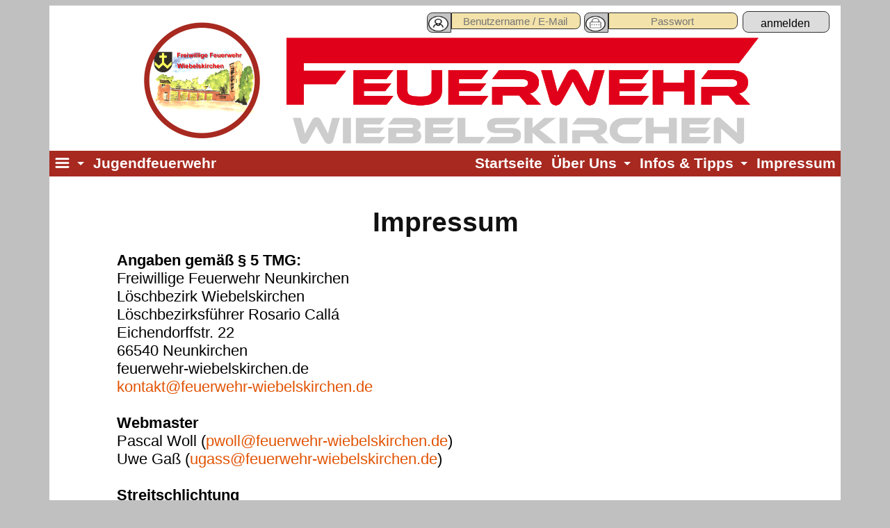

--- FILE ---
content_type: text/html; charset=UTF-8
request_url: https://feuerwehr-wiebelskirchen.de/index.php?page=impressum_fw
body_size: 11646
content:
<script>
function openCity(evt, cityName) {
  // Declare all variables
  var i, tabcontent, tablinks;

  // Get all elements with class="tabcontent" and hide them
  tabcontent = document.getElementsByClassName("tabcontent");
  for (i = 0; i < tabcontent.length; i++) {
    tabcontent[i].style.display = "none";
  }

  // Get all elements with class="tablinks" and remove the class "active"
  tablinks = document.getElementsByClassName("tablinks");
  for (i = 0; i < tablinks.length; i++) {
    tablinks[i].className = tablinks[i].className.replace(" active", "");
  }

  // Show the current tab, and add an "active" class to the button that opened the tab
  document.getElementById(cityName).style.display = "block";
  evt.currentTarget.className += " active";
}
</script>
<!DOCTYPE html PUBLIC "-//W3C//DTD XHTML 1.0 Transitional//EN" "http://www.w3.org/TR/xhtml1/DTD/xhtml1-transitional.dtd">
<html xmlns="http://www.w3.org/1999/xhtml" lang="de" xml:lang="de">
<head>
	<meta name="description" content="Jugendfeuerwehr Wiebelskirchen"/>
	<meta name="keywords" content="Jugendfeuerwehr Wiebelskirchen"/>
	<meta name="author" content="Uwe Gaß, Pascal Woll"/>
	<meta name="robots" content="index,follow"/>
	<meta http-equiv="Content-Type" content="text/html; charset=utf-8"/>
	<meta http-equiv="content-language" content="de" />
	<meta http-equiv="expires" content="0" />
	<meta http-equiv="cache-control" content="no-cache" />
	<meta http-equiv="pragma" content="no-cache" />
	<title>Impressum - Feuerwehr Wiebelskirchen</title>
	<link rel="shortcut icon" href="/media/graphics/favicon/fw/favicon.ico?v=1607248188" type="image/x-icon" />
	<link rel="apple-touch-icon" sizes="180x180" href="/media/graphics/favicon/fw/apple-touch-icon.png?v=1607248187">
	<link rel="icon" type="image/png" sizes="32x32" href="/media/graphics/favicon/fw/favicon-32x32.png?v=1607248188">
	<link rel="icon" type="image/png" sizes="16x16" href="/media/graphics/favicon/fw/favicon-16x16.png?v=1607248187">
	<link rel="manifest" href="/media/graphics/favicon/fw/manifest.json?v=1607248188">
	<link rel="manifest" href="/media/graphics/favicon/fw/site.webmanifest?v=1607248188">
	<link rel="mask-icon" href="/media/graphics/favicon/fw/safari-pinned-tab.svg?v=1607248188" color="#5bbad5">
	<meta name="msapplication-TileColor" content="#da532c">
	<meta name="theme-color" content="#ffffff">
	<link href="/includes/css/screen.inc.css" rel="stylesheet" type="text/css" media="screen" />
	<link href="/includes/css/print.inc.css" rel="stylesheet" type="text/css" media="print" />
	<script src="https://www.recaptcha.net/recaptcha/api.js"></script>
</head><body class="index">

<div class="wrapper">
<div class="benutzermenue"><div class="form"><div class="login"><form 	class="loginformular"
			name="loginformular"
			method="post"
			action=""
			enctype="multipart/form-data">
				<ul><li><input type="image" class="loginimg" src="/media/graphics/symbole/benutzer.png" readonly="readonly" tabindex="1"/><input type="text" class="loginname" name="loginname" placeholder="Benutzername / E-Mail"/></li>
				<li><input type="image" class="loginimg" src="/media/graphics/symbole/schloss.png" readonly="readonly" tabindex="1"/><input type="password" class="loginpassword" name="loginpassword" placeholder="Passwort"/></li>
				<li><button type="submit" name="submit" value="anmelden">anmelden</button></li></ul></form></div></div></div>
<div class="kopfbereich"><center><a href="index.php"><img src="/media/graphics/logos/logo_fw.png" class="logo" alt="Feuerwehr Wiebelskirchen"/><img src="/media/graphics/logos/logo2_fw.png" class="logo2" alt="Feuerwehr Wiebelskirchen"/></a></center></div> <!-- Ende kopfbereich -->


<div class="navibereich"><fwnav>
	<ul>
		<li class="submenu" style="float:left"><a href="#"><img src="/media/graphics/symbole/ham-menu.png"/></a>
			<ul>
				<li><a href="index.php?page=startseite_fw">Startseite</a></li>
				<!--<li><a href="index.php?page=oldtimertreff_fw">Oldtimer-Treffen</a></li>-->
				<li class="submenu"><a href="#">Über Uns</a>
					<ul>
						<li><a href="index.php?page=vorstand_fw">Über Uns</a></li>
						<!--<li><a href="index.php?page=ueberuns_fw">Über Uns</a></li>
						<li><a href="index.php?page=einsaetze">Einsätze</a></li>-->
						<li class="submenu"><a href="index.php?page=fahrzeuge">Fahrzeuge</a>
							<ul>
								<li><a href="index.php?page=fahrzeug-hlf_fw">HLF 20</a></li>
								<li><a href="index.php?page=fahrzeug-lf16_fw">LF 16/TS</a></li>
								<li><a href="index.php?page=fahrzeug-lf8_fw">LF 8/6</a></li>
								<li><a href="index.php?page=fahrzeug-gwa_fw">GW-A</a></li>
								<li><a href="index.php?page=fahrzeug-mtw_fw">MTW</a></li>
								<li><a href="index.php?page=fahrzeug-oesa_fw">ÖSA</a></li>
								<!--<li><a href="index.php?page=fahrzeug-loeschkanone_fw">Löschkanone</a></li>-->
							</ul>
						</li>
						<li><a href="index.php?page=chronik_fw">Chronik</a></li>
						<li><a href="index.php?page=vorstand_fw">Vorstand</a></li>
						<li><a href="index.php?page=uebungsplan_fw">Übungsplan</a></li>
					</ul>
				</li>
<!-- Mit Fotos und Kontakt Beginn 
				<li class="submenu"><a href="#">Media</a>
					<ul>
						<li><a href="index.php?page=fotos_fw">Fotos</a></li>
						<li class="submenu"><a href="#">Infos & Tipps</a>
								<ul>
									<li><a href="index.php?page=brand-rauchmelder_fw">Brand- & Rauchmelder</a></li>
									<li class="submenu"><a href="#">Infos & Tipps</a>
										<ul>
											<li><a href="index.php?page=rettungswege_fw">Rettungswege</a></li>
											<li><a href="index.php?page=hydranten_fw">Hydranten</a></li>
											<li><a href="index.php?page=hausnummern_fw">Hausnummern</a></li>
											<li><a href="index.php?page=rauchen_fw">Rauchen</a></li>
											<li><a href="index.php?page=feststoffoefen_fw">Feststofföfen</a></li>
											<li><a href="index.php?page=grillen_fw">Grillen</a></li>
											<li><a href="index.php?page=glitzerndes-eis_fw">glitzerndes Eis</a></li>
											<li><a href="index.php?page=fahrzeugbrand_fw">Fahrzeugbrand</a></li>
											<li><a href="index.php?page=fettbrand_fw">Fettbrand</a></li>
											<li><a href="index.php?page=karneval_fw">Karneval</a></li>
											<li><a href="index.php?page=weihnachtszeit_fw">Weihnachtszeit</a></li>
											<li><a href="index.php?page=silvester_fw">Silvester</a></li>
										</ul>
									</li>
									<li><a href="index.php?page=brandklassen_fw">Brandklassen</a></li>
									<li><a href="index.php?page=notfallmeldung_fw">Notfallmeldung - aber richtig!</a></li>
									<li><a href="index.php?page=sondersignale_fw">Sondersignale</a></li>
									<li><a href="index.php?page=feuerloescher_fw">Umgang mit Feuerlöschern</a></li>
									<li><a href="index.php?page=psa_fw">persönliche Schutzausrüstung</a></li>
									<li><a href="index.php?page=gruppe_fw">Die Gruppe</a></li>
									<li><a href="index.php?page=staffel_fw">Die Staffel</a></li>
									<li><a href="index.php?page=trupp_fw">Der Trupp</a></li>
								</ul>
							</li>
					</ul>
				</li>
				<li><a href="index.php?page=kontakt_fw">Kontakt</a></li>
Mit Fotos und Kontakt Ende -->
<!-- Ohne Fotos und Kontakt Beginn-->
				<li class="submenu"><a href="#">Infos & Tipps</a>
					<ul>
						<li><a href="index.php?page=brand-rauchmelder_fw">Brand- & Rauchmelder</a></li>
						<li class="submenu"><a href="#">Infos & Tipps</a>
							<ul>
								<li><a href="index.php?page=rettungswege_fw">Rettungswege</a></li>
								<li><a href="index.php?page=hydranten_fw">Hydranten</a></li>
								<li><a href="index.php?page=hausnummern_fw">Hausnummern</a></li>
								<li><a href="index.php?page=rauchen_fw">Rauchen</a></li>
								<li><a href="index.php?page=feststoffoefen_fw">Feststofföfen</a></li>
								<li><a href="index.php?page=grillen_fw">Grillen</a></li>
								<li><a href="index.php?page=glitzerndes-eis_fw">glitzerndes Eis</a></li>
								<li><a href="index.php?page=fahrzeugbrand_fw">Fahrzeugbrand</a></li>
								<li><a href="index.php?page=fettbrand_fw">Fettbrand</a></li>
								<li><a href="index.php?page=karneval_fw">Karneval</a></li>
								<li><a href="index.php?page=weihnachtszeit_fw">Weihnachtszeit</a></li>
								<li><a href="index.php?page=silvester_fw">Silvester</a></li>
							</ul>
						</li>
						<li><a href="index.php?page=brandklassen_fw">Brandklassen</a></li>
						<li><a href="index.php?page=notfallmeldung_fw">Notfallmeldung - aber richtig!</a></li>
						<li><a href="index.php?page=sondersignale_fw">Sondersignale</a></li>
						<li><a href="index.php?page=feuerloescher_fw">Umgang mit Feuerlöschern</a></li>
						<li><a href="index.php?page=psa_fw">persönliche Schutzausrüstung</a></li>
						<li><a href="index.php?page=gruppe_fw">Die Gruppe</a></li>
						<li><a href="index.php?page=staffel_fw">Die Staffel</a></li>
						<li><a href="index.php?page=trupp_fw">Der Trupp</a></li>
					</ul>
				</li>
<!-- Ohne Fotos und Kontakt Ende-->
				<li><a href="index.php?page=impressum_fw">Impressum</a></li>
			</ul>
			
		<li style="float:left"><a href="http://jfwbk.de/">Jugendfeuerwehr</a></li>
					<!--<li style="float:left"><a href="http://intranet.jfwbk.de/">JF-Intranet</a></li>-->	
		<li><a href="index.php?page=impressum_fw">Impressum</a></li>
<!-- Mit Fotos und Kontakt Beginn 
		<li><a href="index.php?page=kontakt_fw">Kontakt</a></li>
		<li class="submenu"><a href="#">Media</a>
					<ul>
						<li><a href="index.php?page=fotos_fw">Fotos</a></li>
						<li class="submenu"><a href="#">Infos & Tipps</a>
								<ul>
									<li><a href="index.php?page=brand-rauchmelder_fw">Brand- & Rauchmelder</a></li>
									<li class="submenu"><a href="#">Infos & Tipps</a>
										<ul>
											<li><a href="index.php?page=rettungswege_fw">Rettungswege</a></li>
											<li><a href="index.php?page=hydranten_fw">Hydranten</a></li>
											<li><a href="index.php?page=hausnummern_fw">Hausnummern</a></li>
											<li><a href="index.php?page=rauchen_fw">Rauchen</a></li>
											<li><a href="index.php?page=feststoffoefen_fw">Feststofföfen</a></li>
											<li><a href="index.php?page=grillen_fw">Grillen</a></li>
											<li><a href="index.php?page=glitzerndes-eis_fw">glitzerndes Eis</a></li>
											<li><a href="index.php?page=fahrzeugbrand_fw">Fahrzeugbrand</a></li>
											<li><a href="index.php?page=fettbrand_fw">Fettbrand</a></li>
											<li><a href="index.php?page=karneval_fw">Karneval</a></li>
											<li><a href="index.php?page=weihnachtszeit_fw">Weihnachtszeit</a></li>
											<li><a href="index.php?page=silvester_fw">Silvester</a></li>
										</ul>
									</li>
									<li><a href="index.php?page=brandklassen_fw">Brandklassen</a></li>
									<li><a href="index.php?page=notfallmeldung_fw">Notfallmeldung - aber richtig!</a></li>
									<li><a href="index.php?page=sondersignale_fw">Sondersignale</a></li>
									<li><a href="index.php?page=feuerloescher_fw">Umgang mit Feuerlöschern</a></li>
									<li><a href="index.php?page=psa_fw">persönliche Schutzausrüstung</a></li>
									<li><a href="index.php?page=gruppe_fw">Die Gruppe</a></li>
									<li><a href="index.php?page=staffel_fw">Die Staffel</a></li>
									<li><a href="index.php?page=trupp_fw">Der Trupp</a></li>
								</ul>
							</li>
					</ul>
				</li>
Mit Fotos und Kontakt Ende  -->
<!-- Ohne FOtos und Kontakt Beginn-->
<li class="submenu"><a href="#">Infos & Tipps</a>
	<ul>
		<li><a href="index.php?page=brand-rauchmelder_fw">Brand- & Rauchmelder</a></li>
		<li class="submenu"><a href="#">Infos & Tipps</a>
			<ul>
				<li><a href="index.php?page=rettungswege_fw">Rettungswege</a></li>
				<li><a href="index.php?page=hydranten_fw">Hydranten</a></li>
				<li><a href="index.php?page=hausnummern_fw">Hausnummern</a></li>
				<li><a href="index.php?page=rauchen_fw">Rauchen</a></li>
				<li><a href="index.php?page=feststoffoefen_fw">Feststofföfen</a></li>
				<li><a href="index.php?page=grillen_fw">Grillen</a></li>
				<li><a href="index.php?page=glitzerndes-eis_fw">glitzerndes Eis</a></li>
				<li><a href="index.php?page=fahrzeugbrand_fw">Fahrzeugbrand</a></li>
				<li><a href="index.php?page=fettbrand_fw">Fettbrand</a></li>
				<li><a href="index.php?page=karneval_fw">Karneval</a></li>
				<li><a href="index.php?page=weihnachtszeit_fw">Weihnachtszeit</a></li>
				<li><a href="index.php?page=silvester_fw">Silvester</a></li>
			</ul>
		</li>
		<li><a href="index.php?page=brandklassen_fw">Brandklassen</a></li>
		<li><a href="index.php?page=notfallmeldung_fw">Notfallmeldung - aber richtig!</a></li>
		<li><a href="index.php?page=sondersignale_fw">Sondersignale</a></li>
		<li><a href="index.php?page=feuerloescher_fw">Umgang mit Feuerlöschern</a></li>
		<li><a href="index.php?page=psa_fw">persönliche Schutzausrüstung</a></li>
		<li><a href="index.php?page=gruppe_fw">Die Gruppe</a></li>
		<li><a href="index.php?page=staffel_fw">Die Staffel</a></li>
		<li><a href="index.php?page=trupp_fw">Der Trupp</a></li>
	</ul>
</li>
<!-- Ohne Fotos und Kontakt Ende -->

		<li class="submenu"><a href="index.php?page=vorstand_fw">Über Uns</a><!--<a href="index.php?page=ueberuns_fw">Über Uns</a>-->
					<ul>
						<!--<li><a href="index.php?page=einsaetze">Einsätze</a></li>-->
						<li class="submenu"><a href="index.php?page=fahrzeuge">Fahrzeuge</a>
							<ul>
								<li><a href="index.php?page=fahrzeug-hlf_fw">HLF 20</a></li>
								<li><a href="index.php?page=fahrzeug-lf16_fw">LF 16/TS</a></li>
								<li><a href="index.php?page=fahrzeug-lf8_fw">LF 8/6</a></li>
								<li><a href="index.php?page=fahrzeug-gwa_fw">GW-A</a></li>
								<li><a href="index.php?page=fahrzeug-mtw_fw">MTW</a></li>
								<li><a href="index.php?page=fahrzeug-oesa_fw">ÖSA</a></li>
								<!-- <li><a href="index.php?page=fahrzeug-loeschkanone_fw">Löschkanone</a></li> -->
							</ul>
						</li>
						<li><a href="index.php?page=chronik_fw">Chronik</a></li>
						<li><a href="index.php?page=vorstand_fw">Vorstand</a></li>
						<li><a href="index.php?page=uebungsplan_fw">Übungsplan</a></li>
					</ul>
		</li>
		<!--<li><a href="index.php?page=oldtimertreff_fw">Oldtimer-Treffen</a></li>-->
		<li><a href="index.php?page=startseite_fw">Startseite</a></li>
	</ul>
</fwnav></div><div class="wrapper">
<!-- Ende navibereich -->
</div>
<div class="meldungsbar"></div><div class="textbereich"><div class="seiteninhalt">
<h1>Impressum</h1>
<b>Angaben gemäß § 5 TMG:</b><br />
Freiwillige Feuerwehr Neunkirchen<br />
Löschbezirk Wiebelskirchen <br />
Löschbezirksführer Rosario Callá<br />
Eichendorffstr. 22<br />
66540 Neunkirchen<br />
feuerwehr-wiebelskirchen.de<br />
<a href="mailto:kontakt@feuerwehr-wiebelskirchen.de">kontakt@feuerwehr-wiebelskirchen.de</a><br />
<br />
<b>Webmaster</b><br />
Pascal Woll (<a href="mailto:pwoll@feuerwehr-wiebelskirchen.de">pwoll@feuerwehr-wiebelskirchen.de</a>)<br />
Uwe Gaß (<a href="mailto:ugass@feuerwehr-wiebelskirchen.de">ugass@feuerwehr-wiebelskirchen.de</a>)<br />
<br />
<b>Streitschlichtung</b><br />
Die Europäische Kommision stellt eine Plattform zur Online-Streitbeilegung (OS) bereit: <a href="https://ec.europa.eu/consumers/odr">https://ec.europa.eu/consumers/odr</a> <br />
<br />
<b>Gültigkeit</b><br />
Dieses Impressum gilt für die Domains feuerwehr-wiebelskirchen.de, fwwbk.de, jfwbk.de sowie deren Sub-Domains. <br /><br />
<!-- Nutzungsbedingungen-->
		<h2>Allgemeine Nutzungsbedingungen</h2>
		<h3>Informationen zum Urheberrecht</h3>
			Alle Informationen dieser Webseite werden wie angegeben ohne Anspruch auf Richtigkeit, Vollständigkeit oder Aktualität zur Verfügung gestellt.<br />
			Wenn nicht ausdrücklich anderweitig in dieser Publikation zu verstehen gegeben, und zwar in Zusammenhang mit einem bestimmten Ausschnitt, einer Datei, 
			oder einem Dokument, ist jedermann dazu berechtigt, dieses Dokument anzusehen, zu kopieren, zu drucken und zu verteilen, unter den folgenden Bedingungen:<br />
			Das Dokument darf nur für nichtkommerzielle Informationszwecke genutzt werden. Jede Kopie dieses Dokuments oder eines Teils davon muss diese urheberrechtliche 
			Erklärung und das urheberrechtliche Schutzzeichen des Betreibers enthalten. Das Dokument, jede Kopie des Dokuments oder eines Teils davon dürfen nicht ohne 
			schriftliche Zustimmung des Betreibers verändert werden. Der Betreiber behält sich das Recht vor, diese Genehmigung jederzeit zu widerrufen, und jede Nutzung 
			muss sofort eingestellt werden, sobald eine schriftliche Bekanntmachung seitens des Betreibers veröffentlicht wird.<br />
		<h3>Vertragliche Zusicherungen und Verzichterklärungen</h3>
			Die Website Freiw. Feuerwehr Wiebelskirchen steht Ihnen - soweit nicht anders vereinbart - kostenlos zur Verfügung. Die Betreiber übernehmen keinerlei Gewähr 
			für Richtigkeit der enthaltenen Informationen, Verfügbarkeit der Dienste, Verlust von auf Freiw. Feuerwehr Wiebelskirchen abgespeicherten Daten oder Nutzbarkeit 
			für irgendeinen bestimmten Zweck.<br />
			Die Betreiber haften auch nicht für Folgeschäden, die auf einer Nutzung des Angebotes beruhen. <br />
			Soweit ein Haftungsausschluss nicht in Betracht kommt, haften die Betreiber lediglich für grobe Fahrlässigkeit und Vorsatz. Produkt- und Firmennamen sind Marken 
			der jeweiligen Eigentümer und werden auf diesen Seiten ausschließlich zu Informationszwecken eingesetzt.<br />
			Diese Publikation könnte technische oder andere Ungenauigkeiten enthalten oder Schreib-/Tippfehler. Von Zeit zu Zeit werden der vorliegenden Information Änderungen 
			hinzugefügt; diese Änderungen werden in neuen Ausgaben der Publikation eingefügt. Der Betreiber kann jederzeit Verbesserungen und/oder Veränderungen an den Angeboten 
			vornehmen, die in dieser Publikation beschrieben werden.<br />	
		<h3>Meinungsäußerungen bei Kommentaren und im Forum</h3>
			Aufgrund der sich ständig verändernden Inhalte bei Kommentaren und im Forum ist es dem Betreiber nicht möglich, alle Beiträge lückenlos zu sichten, inhaltlich zu prüfen 
			und die unmittelbare aktive Kontrolle darüber auszuüben. Es wird keine Verantwortung für den Inhalt, die Korrektheit und die Form der eingestellten Beiträge übernommen.<br />
		<h3>Spezielle Bestimmungen für angemeldete Nutzer</h3>	
			Mit der Anmeldung bei Freiw. Feuerwehr Wiebelskirchen erklärt sich der Nutzer - nachfolgend »Mitglied« gegenüber dem Betreiber mit folgenden Nutzungsbedingungen einverstanden:<br />
			Mitglieder, die sich an Diskussionsforen und Kommentaren beteiligen, verpflichten sich dazu,<br />
			<ol>
				<li>Sich in Ihren Beiträgen jeglicher Beleidigungen, strafbarer Inhalte, Pornographie und grober Ausdrucksweise zu enthalten,</li/>
				<li>Die alleinige Verantwortung für die von ihnen eingestellten Inhalte zu tragen, Rechte Dritter (insbesondere Marken-, Urheber- und Persönlichkeitsrechte) nicht zu verletzen 
					und die Betreiber von »Freiw. Feuerwehr Wiebelskirchen« von durch ihre Beiträge ausgelösten Ansprüchen Dritter vollständig freizustellen.</li>
				<li>Weder in Foren noch in Kommentaren Werbung irgendwelcher Art einzustellen oder Foren und Kommentare zu irgendeiner Art gewerblicher Tätigkeit zu nutzen. Insbesondere gilt 
					das für die Veröffentlichung von »0900«-Rufnummern zu irgendeinem Zweck.</li>
			</ol>
			Es besteht keinerlei Anspruch auf Veröffentlichung von eingereichten Kommentaren oder Forenbeiträgen. Die Betreiber von »Freiw. Feuerwehr Wiebelskirchen« behalten sich vor, 
			Kommentare und Forenbeiträge nach eigenem Ermessen zu editieren oder zu löschen. Bei Verletzungen der Pflichten unter 1), 2) und 3) behalten sich die Betreiber ferner vor, 
			die Mitgliedschaft zeitlich begrenzt zu sperren oder dauernd zu löschen.<br />
		<h3>Einreichen von Beiträgen und Artikeln</h3>
			Soweit das Mitglied von der Möglichkeit Gebrauch macht, eigene Beiträge für redaktionellen Teil von »Freiw. Feuerwehr Wiebelskirchen« einzureichen, gilt Folgendes:<br />
			Voraussetzung für das Posten eigener Beiträge ist, dass das Mitglied seinen vollständigen und korrekten Vor- und Nachnamen in sein »Freiw. Feuerwehr Wiebelskirchen« - Benutzerprofil 
			eingetragen hat oder nach dem Einreichen des Artikels dort einträgt. Mit dem dort eingetragenen Namen wird der eingereichte Beitrag bei Veröffentlichung (öffentlich) gekennzeichnet.<br />
			Das Mitglied gibt für alle Beiträge, die von ihm oder ihr zukünftig auf »Freiw. Feuerwehr Wiebelskirchen« eingereicht werden, folgende Erklärungen ab:<br />
			<ol>
				<li>Das Mitglied versichert, das die eingereichten Beiträge frei von Rechten Dritter, insbesondere Urheber-, Marken- oder Persönlichkeitsrechten sind. Dies gilt für alle eingereichten Beiträge und Bildwerke.</li>
				<li>Das Mitglied räumt den Betreibern von »Freiw. Feuerwehr Wiebelskirchen« ein uneingeschränktes Nutzungsrecht an den eingereichten Beiträgen ein. Dieses umfasst die Veröffentlichung 
					im Internet auf »Freiw. Feuerwehr Wiebelskirchen« sowie auf anderen Internetservern, in Newslettern, Printmedien und anderen Publikationen.</li>
				<li>Eingereichte Beiträge werden auf Verlangen des Mitgliedes per Email an die Adresse der Webmaster wieder gelöscht bzw. anonymisiert. Die Löschung bzw. Anonymisierung erfolgt innerhalb 
					von 7 Tagen nach der Mitteilung. Für Folgeschäden, die dem Mitglied aus der verspäteten Löschung des Beitrages entstehen haften die Betreiber nur insoweit, als sie nicht auf einer 
					Pflichtverletzung des Mitgliedes (oben unter 1), 2) und 3) ) und soweit sie darüber hinaus auf grobem Verschulden oder Vorsatz der Betreiber von »Freiw. Feuerwehr Wiebelskirchen« beruhen. 
					Wir weisen in diesem Zusammenhang ausdrücklich darauf hin, dass »Freiw. Feuerwehr Wiebelskirchen« regelmäßig von Suchmaschinen indexiert wird, und dass wir keinen Einfluss darauf haben, ob, 
					wo und wie lange bei uns veröffentlichte Beiträge möglicherweise auch nach Löschung bei »Freiw. Feuerwehr Wiebelskirchen« in Datenbanken von Suchmaschinen und Webkatalogen gespeichert werden 
					und abrufbar sind.</li>
				<li>Es besteht keinerlei Anspruch auf Speicherung, Veröffentlichung oder Archivierung der eingereichten Beiträge. Die Betreiber behalten sich vor, eingereichte Beiträge ohne Angabe von Gründen 
					nicht zu veröffentlichen, vor Veröffentlichung zu editieren oder nach Veröffentlichung nach freiem Ermessen wieder zu löschen.</li>
				<li>Durch die Veröffentlichung eingereichter Beiträge entstehen keinerlei Vergütungsansprüche (Honorare, Lizenzgebühren, Aufwendungsentschädigungen oder ähnliches) des Mitgliedes gegenüber 
					»Freiw. Feuerwehr Wiebelskirchen«. Die Mitarbeit ist ehrenamtlich (unentgeltlich).</li>
			</ol>
		<h3>Erklärung zum Datenschutz (Privacy Policy)</h3>
			Sofern innerhalb des Internetangebotes die Möglichkeit zur Eingabe persönlicher oder geschäftlicher Daten genutzt wird, so erfolgt die Preisgabe dieser Daten seitens des Nutzers auf ausdrücklich 
			freiwilliger Basis. Die Inanspruchnahme unseres Dienstes ist - soweit technisch möglich und zumutbar - auch ohne Angabe solcher Daten bzw. unter Angabe anonymisierter Daten oder eines Pseudonyms 
			gestattet. Weitere wichtige Informationen zum Thema Datenschutz finden sich in unserer Erklärung zum Datenschutz.<br />
		<h3>Registrierung und Passwort</h3>
			Der Benutzer ist verpflichtet, die Kombination Benutzername/Passwort vertraulich zu behandeln und nicht an Dritte weiterzugeben. Bei Verdacht auf Missbrauch der Zugangsdaten ist der Betreiber zu informieren.<br />
		<h3>Hinweis gemäß Teledienstgesetz</h3>
			Für Internetseiten Dritter, auf die die dieses Angebot durch sog. Links verweist, tragen die jeweiligen Anbieter die Verantwortung. Der Betreiber ist für den Inhalt solcher Seiten Dritter nicht verantwortlich.<br />
			Des Weiteren kann die Web-Seite ohne unser Wissen von anderen Seiten mittels sog. Links angelinkt werden. Der Betreiber übernimmt keine Verantwortung für Darstellungen, Inhalt oder irgendeine Verbindung zu dieser 
			Web-Seite in Web-Seiten Dritter. Für fremde Inhalte ist der Betreiber nur dann verantwortlich, wenn von ihnen (d.h. auch von einem rechtswidrigen oder strafbaren Inhalt) positive Kenntnis vorliegt und es technisch 
			möglich und zumutbar ist, deren Nutzung zu verhindern. Der Betreiber ist nach dem Teledienstgesetz jedoch nicht verpflichtet, die fremden Inhalte ständig zu überprüfen.<br />
		<h3>Rechtswirksamkeit</h3>
			Diese Allgemeinen Nutzungsbedingungen beziehen sich auf Freiw. Feuerwehr Wiebelskirchen.<br />
			Sofern Teile oder einzelne Formulierungen dieses Textes der geltenden Rechtslage nicht, nicht mehr oder nicht vollständig entsprechen sollten, bleiben die übrigen Teile des Dokumentes in ihrem Inhalt und ihrer Gültigkeit davon unberührt.<br />
	<!-- Verhaltensregeln -->
		<h2>Verhaltensregeln</h2>
			Freiw. Feuerwehr Wiebelskirchen betreibt ein interaktives Online-Angebot, das als soziales Netzwerk im Internet abrufbar ist. Alle auf Freiw. Feuerwehr Wiebelskirchen.de registrierten Nutzer bilden 
			zusammen ein einheitliches soziales Netzwerk (nachfolgend Netzwerk). Jeder Nutzer kann entscheiden, ob und in wieweit er Nutzern Einsicht in sein Profil gewährt.<br />
			Für das Verhalten aller Nutzer des Netzwerks, für Inhalte in Profilen und Gruppen, für Bilder und Links, sowie für den Umgang mit Daten, die über das Netzwerk zugänglich sind, gelten folgende verbindliche Regeln:<br />
			<ol>
				<li>Eine respektvolle Ausdrucksweise und ein höflicher Umgang miteinander gehören zu den Grundlagen in unserem Netzwerk. Dementsprechend ist es nicht gestattet, andere Menschen negativ hervorzuheben, zu mobben oder lächerlich zu machen.</li>
				<li>Veröffentlichungen, die gegen geltendes Recht verstoßen, sind natürlich grundsätzlich nicht gestattet.</li>
				<li>Kein wiederholtes Zusenden von Nachrichten, wenn die Empfängerin oder der Empfänger mitgeteilt hat, dass dies nicht erwünscht ist.</li>
				<li>Es dürfen keine Kettenbriefe, Pyramidenschemata, Wettbewerbe, Lotterien, Wettspiele oder Ähnliches verschickt bzw. organisiert werden.</li>
				<li>Angaben in Profilen und Gruppen müssen der Wirklichkeit entsprechen. Inhalte in Profilen und Gruppen sowie Bilder und Links dürfen nur zu privaten Zwecken veröffentlicht werden. Daten, die von anderen Nutzern über das Netzwerk veröffentlicht 
					werden, dürfen in keiner Weise weiterverwendet werden.</li>
				<li>Für jede Art von Veröffentlichung (Daten, Informationen, Bilder und dergleichen), sowie deren Folgen sind die Nutzer in jeder Hinsicht selbst verantwortlich.</li>
				<li>Wenn auf der Profilseite ein Profilbild hochgeladen wird, muss der Nutzer darauf erkennbar sein.</li>
				<li>Der Nutzer darf nur Inhalte veröffentlichen, an denen er auch die Rechte hält. Für Veröffentlichungen mit Bezug zu Dritten ist deren Einverständnis erforderlich.</li>
				<li>Es darf keine kommerzielle oder politische Werbung von Nutzern veröffentlicht werden.</li>
				<li>Rassistische, gewalttätige, politisch extremistische, sexistische, diskriminierende oder sonst anstößige Veröffentlichungen, sowie solche, die andere Personen, Volksgruppen oder religiöse Bekenntnisse beleidigen, verleumden, 
					bedrohen oder verbal herabsetzen, sind nicht gestattet.</li>
				<li>Nacktaufnahmen und pornografische Motive bzw. Abbildungen von körperlicher oder sexueller Gewalt sind nicht gestattet. Ebenso verboten sind Aufnahmen von Opfern von Gewalttaten, Opfern von Krieg oder Opfern von Naturkatastrophen, 
					die Verwendung von verfassungswidrigen Symbolen sowie die Abbildung von gewaltverherrlichenden Motiven oder Darstellungen von Kriegshandlungen.</li>
				<li>Nachrichten sind vom Nutzer vertraulich zu behandeln. Sie dürfen nur mit ausdrücklicher Zustimmung des Absenders Dritten zugänglich gemacht werden.</li>
				<li>Daten dürfen nicht ohne Zustimmung manuell oder automatisiert zum Zwecke der Datengewinnung ausgelesen, gespeichert, bearbeitet, verändert, weitergeleitet, kommerziell genutzt oder auf sonstige Weise missbraucht werden.</li>
				<li>Es dürfen keine Profile innerhalb des Netzwerks und keine Internet-Seiten eingerichtet werden, die dazu dienen, Informationen auszulesen, zu speichern, zu bearbeiten, zu verändern, weiterzuleiten oder auf sonstige Weise zu missbrauchen.</li>
				<li>Es dürfen keine Viren, Links, Programme oder sonstige Verfahren angewandt oder verbreitet werden, mit denen gegen die Allgemeinen Geschäftsbedingungen für die Nutzung des Netzwerks verstoßen wird.</li>
				<li>Die Bekanntgabe und der Austausch von Passwörtern, Codes und Seriennummern jeglicher Art sind auf der Plattform nicht gestattet.</li>
				<li>Es dürfen keine technischen Angriffe unternommen werden, um Daten einzelner Nutzer ganz oder teilweise zu verändern, zu missbrauchen, zu löschen oder in sonstiger Weise zu beschädigen. Ebenso sind technische Angriffe auf die Plattform 
					Freiw. Feuerwehr Wiebelskirchen oder die Datenbank des Netzwerks in jeder Form untersagt.</li>
				<li>Zusätzlich zum Verhaltenskodex sind die Allgemeinen Geschäftsbedingungen für die Nutzung des Netzwerks einzuhalten.</li>
			</ol>
			<h3>Ahndung von Verstößen</h3>
			<ol>
				<li>Ein Verstoß gegen die Allgemeinen Geschäftsbedingungen oder den Verhaltenskodex hat eine Verwarnung des Nutzers, eine temporäre oder permanente Sperrung seines Profils oder eine Profillöschung zur Folge.</li>
				<li>Profile, die eine andere als die tatsächliche Identität des Nutzers widerspiegeln, werden ohne Verwarnung bereits beim ersten Verstoß gelöscht.</li>
				<li>Die Betreiber des Netzwerkes Freiw. Feuerwehr Wiebelskirchen behalten sich vor, ein Profil oder eine Gruppe bei einem groben Verstoß sofort und ohne Erteilung einer vorherigen Verwarnung zu löschen</li>
				<li>Bei Löschung eines Gruppengründers setzt das Team von Freiw. Feuerwehr Wiebelskirchen einen der Gruppenmoderatoren als neuen Gruppengründer ein. Ist kein Moderator vorhanden, wird das Profil mit der längsten 
					Mitgliedschaft in der jeweiligen Gruppe als Gründer eingesetzt.</li>
			</ol>
	<!-- Datenschutz -->
		<h2>Datenschutz</h2>
		<h3>Vorwort</h3>
			Wir nehmen den Schutz Ihrer privaten Daten ernst. Die besondere Beachtung der Privatsphäre bei der Verarbeitung persönlicher Daten ist uns ein wichtiges Anliegen. Persönliche Daten werden gemäss den Bestimmungen des Bundesdatensschutzgesetzes 
			BDSG verwendet. Die Betreiber dieser Website verpflichten sich zur Verschwiegenheit. Diese Webseiten können Links zu Webseiten anderer Anbieter enthalten, auf die sich diese Datenschutzerklärung nicht erstreckt. Weitere wichtige Informationen 
			finden sich auch in den allg. Nutzungsbedingungen.
		<h3>Personenbezogene Daten</h3>
			Personenbezogene Daten sind Informationen, die dazu genutzt werden können, die Identität zu erfahren. Darunter fallen Informationen wie richtiger Name, Adresse, Postanschrift, Telefonnummer. Informationen, die nicht direkt mit der wirklichen 
			Identität in Verbindung gebracht werden (wie zum Beispiel favorisierte Webseiten oder Anzahl der Nutzer einer Site) fallen nicht darunter.<br />
			Man kann unser Online-Angebot grundsätzlich ohne Offenlegung der Identität nutzen. Wenn man sich für eine Registrierung entscheidet, sich also als Mitglied (registrierter Benutzer) anmeldet, kann man im individuellen Benutzerprofil 
			persönlichen Informationen hinterlegen. Es unterliegt der freien Entscheidung, ob diese Daten eingegeben werden. Da versucht wird, für eine Nutzung des Angebots so wenig wie möglich personenbezogene Daten zu erheben, reicht für eine 
			Registrierung die Angabe eines Namens - unter dem man als Mitglied geführt wird und der nicht mit dem realen Namen übereinstimmen muss - und die Angabe der E-Mail-Adresse, an die das Kennwort geschickt wird, aus. In Verbindung mit dem 
			Zugriff auf unsere Seiten werden serverseitig Daten (zum Beispiel IP-Adresse, Datum, Uhrzeit und betrachtete Seiten) gespeichert. Es findet keine personenbezogene Verwertung statt. Die statistische Auswertung anonymisierter Datensätze 
			bleibt vorbehalten.<br />
			Wir nutzen die persönlichen Daten zu Zwecken der technischen Administration der Webseiten und zur Kundenverwaltung nur im jeweils dafür erforderlichen Umfang. Darüber hinaus werden persönliche Daten nur dann gespeichert, wenn diese 
			freiwillig angegeben werden.
		<h3>Weitergabe personenbezogener Daten</h3>
			Wir verwenden personenbezogene Informationen nur für diese Webseite. Wir geben die Informationen nicht ohne ausdrückliches Einverständnis an Dritte weiter. Sollten im Rahmen der Auftragsdatenverarbeitung Daten an Dienstleister weitergegeben 
			werden, so sind diese an das Bundesdatenschutzgesetz BDSG, andere gesetzliche Vorschriften und an diese Privacy Policy gebunden.<br />
			Erhebungen beziehungsweise übermittlungen persönlicher Daten an staatliche Einrichtungen und Behörden erfolgen nur im Rahmen zwingender Rechtsvorschriften.
		<h3>Einsatz von Cookies</h3>
			Wir setzen Cookies - kleine Dateien mit Konfigurationsinformationen - ein. Sie helfen dabei, benutzerindividuelle Einstellungen zu ermitteln und spezielle Benutzerfunktionen zu realisieren. Wir erfassen keine personenbezogenen 
			Daten über Cookies. Sämtliche Funktionen der Website sind auch ohne Cookies einsetzbar, einige benutzerdefinierte Eigenschaften und Einstellungen sind dann allerdings nicht verfügbar.
		<h3>Kinder</h3>
			Personen unter 18 Jahren sollten ohne Zustimmung der Eltern oder Erziehungsberechtigten keine personenbezogenen Daten an uns übermitteln. Wir fordern keine personenbezogenen Daten von Kindern an, sammeln diese nicht und geben 
			sie nicht an Dritte weiter.
		<h3>Recht auf Widerruf</h3>
			Wenn Sie uns personenbezogene Daten überlassen haben, können Sie diese jederzeit im Benutzerprofil wieder ändern und löschen. Für eine vollständige Löschung des Accounts bitte an die Webmaster wenden. Bis zu diesem Zeitpunkt 
			erfolgte Beiträge in Foren, Kommentaren, Terminankündigungen und Artikeln bleiben allerdings unter Umständen erhalten - Informationen dazu auch bei den allg. Nutzungsbedinungen.
		<h3>Links zu anderen Websites</h3>
			Unser Online-Angebot enthält Links zu anderen Websites. Wir haben keinen Einfluss darauf, dass deren Betreiber die Datenschutzbestimmungen einhalten.
		<h3>Beiträge</h3>
			Die Beiträge auf unserer Seite sind für jeden zugänglich. Beiträge sollten vor der Veröffentlichung sorgfältig darauf überprüft werden, ob sie Angaben enthalten, die nicht für die Öffentlichkeit bestimmt sind. 
			Die Beiträge werden möglicherweise in Suchmaschinen erfasst und auch ohne gezielten Aufruf dieser Website weltweit zugreifbar.
		<h3>Fragen und Kommentare</h3>
			Bei Fragen und für Anregungen und Kommentare zum Thema Datenschutz bitte per Mail an die Webmaster von Freiw. Feuerwehr Wiebelskirchen wenden.
		<h3>Auskunftsrecht</h3>
			Sie haben jederzeit das Recht auf Auskunft über die bezüglich Ihrer Person gespeicherten Daten, deren Herkunft und Empfänger sowie den Zweck der Datenverarbeitung. Auskunft über die gespeicherten Daten geben die Webmaster.
		<h3>Sicherheitshinweis</h3>
			Wir sind bemüht Ihre personenbezogenen Daten durch Ergreifung aller technischen und organisatorischen Möglichkeiten so zu speichern, dass sie für Dritte nicht zugänglich sind. Bei der Kommunikation per E Mail kann die 
			vollständige Datensicherheit von uns nicht gewährleistet werden, so dass wir Ihnen bei vertraulichen Informationen den Postweg empfehlen.

	<!-- Haftungsausschluss -->
		<h2>Haftungsausschluss</h2>
		<ol>
			<li>
				Inhalt des Onlineangebotes<br />
				Der Autor übernimmt keinerlei Gewähr für die Aktualität, Korrektheit, Vollständigkeit oder Qualität der bereitgestellten Informationen. Haftungsansprüche gegen den Autor, welche sich auf Schäden materieller oder ideeller 
				Art beziehen, die durch die Nutzung oder Nichtnutzung der dargebotenen Informationen bzw. durch die Nutzung fehlerhafter und unvollständiger Informationen verursacht wurden, sind grundsätzlich ausgeschlossen, sofern seitens 
				des Autors kein nachweislich vorsätzliches oder grob fahrlässiges Verschulden vorliegt.	Alle Angebote sind freibleibend und unverbindlich. Der Autor behält es sich ausdrücklich vor, Teile der Seiten oder das gesamte Angebot 
				ohne gesonderte Ankündigung zu verändern, zu ergänzen, zu löschen oder die Veröffentlichung zeitweise oder endgültig einzustellen.
			</li>
			<li>
				Verweise und Links<br />
				Bei direkten oder indirekten Verweisen auf fremde Webseiten ("Hyperlinks"), die außerhalb des Verantwortungsbereiches des Autors liegen, würde eine Haftungsverpflichtung ausschließlich in dem Fall in Kraft treten, in dem der 
				Autor von den Inhalten Kenntnis hat und es ihm technisch möglich und zumutbar wäre, die Nutzung im Falle rechtswidriger Inhalte zu verhindern. 
				Der Autor erklärt hiermit ausdrücklich, dass zum Zeitpunkt der Linksetzung keine illegalen Inhalte auf den zu verlinkenden Seiten erkennbar waren. Auf die aktuelle und zukünftige Gestaltung, die Inhalte oder die 
				Urheberschaft der verlinkten/verknüpften Seiten hat der Autor keinerlei Einfluss. Deshalb distanziert er sich hiermit ausdrücklich von allen Inhalten aller verlinkten /verknüpften Seiten, die nach der Linksetzung verändert wurden. 
				Diese Feststellung gilt für alle innerhalb des eigenen Internetangebotes gesetzten Links und Verweise sowie für Fremdeinträge in vom Autor eingerichteten Gästebüchern, Diskussionsforen, Linkverzeichnissen, Mailinglisten und in 
				allen anderen Formen von Datenbanken, auf deren Inhalt externe Schreibzugriffe möglich sind. Für illegale, fehlerhafte oder unvollständige Inhalte und insbesondere für Schäden, die aus der Nutzung oder Nichtnutzung solcherart 
				dargebotener Informationen entstehen, haftet allein der Anbieter der Seite, auf welche verwiesen wurde, nicht derjenige, der über Links auf die jeweilige Veröffentlichung lediglich verweist.
			</li>
			<li>
				Urheber- und Kennzeichenrecht<br />
				Der Autor ist bestrebt, in allen Publikationen die Urheberrechte der verwendeten Bilder, Grafiken, Tondokumente, Videosequenzen und Texte zu beachten, von ihm selbst erstellte Bilder, Grafiken, Tondokumente, Videosequenzen und 
				Texte zu nutzen oder auf lizenzfreie Grafiken, Tondokumente, Videosequenzen und Texte zurückzugreifen. Alle innerhalb des Internetangebotes genannten und ggf. durch Dritte geschützten Marken- und Warenzeichen unterliegen 
				uneingeschränkt den Bestimmungen des jeweils gültigen Kennzeichenrechts und den Besitzrechten der jeweiligen eingetragenen Eigentümer. Allein aufgrund der bloßen Nennung ist nicht der Schluss zu ziehen, dass Markenzeichen 
				nicht durch Rechte Dritter geschützt sind! Das Copyright für veröffentlichte, vom Autor selbst erstellte Objekte bleibt allein beim Autor der Seiten. Eine Vervielfältigung oder Verwendung solcher Grafiken, Tondokumente, 
				Videosequenzen und Texte in anderen elektronischen oder gedruckten Publikationen ist ohne ausdrückliche Zustimmung des Autors nicht gestattet.
			</li>
			<li>
				Datenschutz<br />
				Sofern innerhalb des Internetangebotes die Möglichkeit zur Eingabe persönlicher oder geschäftlicher Daten (Emailadressen, Namen, Anschriften) besteht, so erfolgt die Preisgabe dieser Daten seitens des Nutzers auf ausdrücklich 
				freiwilliger Basis. Die Inanspruchnahme und Bezahlung aller angebotenen Dienste ist - soweit technisch möglich und zumutbar - auch ohne Angabe solcher Daten bzw. unter Angabe anonymisierter Daten oder eines Pseudonyms gestattet. 
				Die Nutzung der im Rahmen des Impressums oder vergleichbarer Angaben veröffentlichten Kontaktdaten wie Postanschriften, Telefon- und Faxnummern sowie Emailadressen durch Dritte zur übersendung von nicht ausdrücklich angeforderten 
				Informationen ist nicht gestattet. Rechtliche Schritte gegen die Versender von sogenannten Spam-Mails bei Verstössen gegen dieses Verbot sind ausdrücklich vorbehalten. Weitere Informationen entnehmen Sie bitte der Erklärung zum Datenschutz.
			</li>
			<li>
				Rechtswirksamkeit dieses Haftungsausschlusses<br />
				Dieser Haftungsausschluss ist als Teil des Internetangebotes zu betrachten, von dem aus auf diese Seite verwiesen wurde. Sofern Teile oder einzelne Formulierungen dieses Textes der geltenden Rechtslage nicht, nicht mehr oder nicht 
				vollständig entsprechen sollten, bleiben die übrigen Teile des Dokumentes in ihrem Inhalt und ihrer Gültigkeit davon unberührt.
			</li>
		</ol>

</div></div>
 	<!-- Ende textbereich -->
<img src="/media/graphics/logos/footer.png" class="footerbild" alt="Wir lernen f&uuml;r ihre Sicherheit!"/><div class="fussbereichfw">
	Feuerwehr Wiebelskirchen | Eichendorffstr. 22 | 66540 Neunkirchen<br />
	Tel: <span style="color:white">06821 52516</span> | Fax: <span style="color:white">06821 1799573</span> | <a href="mailto:kontakt@feuerwehr-wiebelskirchen.de">kontakt@feuerwehr-wiebelskirchen.de</a><br />
	<div class="copy">&copy; 2017 - 2025 Feuerwehr Wiebelskirchen</div>
	</div><!-- Ende fussbereich -->

</div> <!-- Ende wrapper -->
</body></html>

--- FILE ---
content_type: text/css
request_url: https://feuerwehr-wiebelskirchen.de/includes/css/screen.inc.css
body_size: 4220
content:
/* ====================================== 
   1. Kalibrierung und allgemeine Styles 
   ====================================== */
/* Allgemeine Selektoren */
	*  {
		padding: 0; 
		margin: 0
		hyphens: auto;
		white-space: normal;
	}
	
	html { /* erzwingt Scrollbar im Firefox */
		height: 101%; 
	} 

	body.index { 
		background: #C0C0C0;
		color: #282828; 
		font: normal 1em arial, sans-serif;
	}

	body.ohne { 
		background: #ffffff;
		color: #282828; 
		font: normal 1em arial, sans-serif;
	}
	.seiteninhalt {
		margin-left: 90px;
		margin-right: 90px; 
	}
	
	.betreuerseite img{
		height: 120px;
		margin: 5px 15px 5px 5px;
		border: 2px solid <?=$div_rahmen;?>;
		box-shadow: 2.5px 2.5px 5px rgba(0, 0, 0, 0.3);
		border-radius: 60px;
		hyphens: none;
		-webkit-hyphens: none;	
	}
	
	.vorstandseite img{
		height: 120px;
		margin: 5px 15px 5px 5px;
		border: 2px solid <?=$div_rahmen;?>;
		box-shadow: 2.5px 2.5px 5px rgba(0, 0, 0, 0.3);
		border-radius: 60px;
		hyphens: none;
		-webkit-hyphens: none;	
	}

/*Hyperlinks*/
	a { text-decoration: none; outline: none;} 
	a:link { color: #e25303; } 
	a:visited { color: #e25303; } 
	a:hover, a:focus {
		/*border-bottom: 0.063em solid #e25303;*/
	}
	a:active { 
		color: #003366;  
	}
	
/*�berschriften*/	
	h1{
		font: normal 175% calibri, arial, sans-serif;
		text-align: center;
		font-weight: bold;
		color: #111;
		margin: 0 0 0.25em 0;
		padding: 0.25em 0 0.25em 0;
	}
	h2{ 
		font: normal 125% calibri, arial, sans-serif;
		text-align: left;
		font-weight: bold;
		color: #111;
		margin: 20px 0 0.25em 0;
		padding: 0;
		text-decoration: underline;
	}	
	h3{ 
		font: normal 100% calibri, arial, sans-serif;
		text-align: left;
		font-weight: bold;
		color: #111;
		margin: 20px 0 0.25em 0;
		padding: 0;
		text-decoration: underline;
	}
	text1{
		font: normal 175% calibri, arial, sans-serif;
		text-align: center;
		font-weight: bold;
		color: #111;
		margin: 0 0 0.938em 0;
		padding: 0.938em 0 0.313em 0;
	}
/* Tabellen */
	table {
		border-collapse: collapse;
		border: 0.25px solid black;
		margin-right: auto;
		margin-left: auto;
		margin-bottom: auto;
		margin-top: auto;
		text-align: center; 
		max-width: 90%;
	}
	
	tbody{
		border-collapse: separate; 
		border: 0.25em solid black; 
		max-width: 6.25em;
	}	
	
	tr {
		border-collapse: separate;
		border: 0.125em solid black;
	}
	 /* Farben Zeilen �bungsplan Aktivwehr*/
	 #awrot		{background-color: #a72920; color: #ffffff;}
	 #weiss		{background-color: #ffffff;}
	 #blau		{background-color: #9EB7E2;}
	 #grau		{background-color: #d9d9d9;}
	 #orange	{background-color: #f9b57c;}
	 #lila		{background-color: #c3abea;}
	 
	 /* Farben Zeilen �bungsplan Jugendfeuerwehr */
	 #jfblau			{background-color: #003366; color: #ffffff;}
	 #jftheorie12		{background-color: #8EA9DB;}
	 #jftheorie			{background-color: #ffffff;}
	 #jfpraktisch		{background-color: #ffffff;}
	 #jfpraktisch12		{background-color: #F4B084;}
	 #jfveranstaltung	{background-color: #adadad;}
	 
	 /* Farben Samstag, Sonntag Belegungsplan */
	 #belegung0			{background-color: #b8b8b8;} /* Sonntag */
	 #belegung6			{background-color: #e3e3e3;} /* Samstag */
	 
	 /* Belegungsplan�bersicht Heute*/
	 
	 #belegungbelegt	{background-color: red; text-align: center; font-weight: bold;}
	 #belegungfrei		{background-color: green; text-align: center; font-weight: bold;}
	 
	th {
		border-collapse: separate;
		border-bottom: 0.25em solid black;
		border-top: 0.25em solid black;
		border-left: 0.125em solid black;
		border-right: 0.125em solid black;
		padding: 0.25em; 
	}
	
	td {
		border-collapse: separate;
		border: 0.125em solid black;
		padding: 0.125em; 
		text-align: center; 
	}
	
	.betreuerteamtable table, .betreuerteamtable tr, .betreuerteamtable td, .betreuerteamtable tbody, .betreuerteamtable th {
		border: none;
		text-align: left; 
		min-width: 70%;
		width: 70%;
	}
	
	.vorstandtable table, .vorstandtable tr, .vorstandtable td, .vorstandtable tbody, .vorstandtable th {
		border: none;
		text-align: left; 
		min-width: 70%;
		width: 70%;
	}
	
	.briefkasten {
		border-collapse: collapse;
		border-bottom: 0;
		border-top: 0;
		border-left: 0;
		border-right: 0;
		border: 0; 
		margin-right: auto;
		margin-left: auto;
		margin-bottom: auto;
		margin-top: auto;
		text-align: center; 
	}
	
	.briefkasten tbody{
		border-collapse: separate; 
		border-bottom: 0;
		border-top: 0;
		border-left: 0;
		border-right: 0;
		max-width: 100%;
	}	
	
	.briefkasten tr {
		border-collapse: separate;
		border-bottom: 0.1em solid black;
		border-top: 0;
		border-left: 0;
		border-right: 0;
	}
	
	.briefkasten th {
		border-collapse: separate;
		border-bottom: 0.25em solid black;
		border-top: 0;
		border-left: 0;
		border-right: 0;
		padding: 0.25em; 
	}
	
	.briefkasten td {
		border-collapse: separate;
		border-bottom: 0;
		border-top: 0;
		border-left: 0;
		border-right: 0;
		padding: 0.25em; 
		text-align: center; 
	}
	
/* Das Formular */
	.form form {
		background-color: #F7F2E0;
		width: 30em; 
		padding: 1.25em; 
		border: 0.036em solid #8c8c8c;
		margin: 0 auto 0 auto;  
	}

	.form label { 
		display: block; 
		cursor: pointer; 
		float: left; 
		margin: 0.313em;
		padding: 0.75em;
		vertical-align: middle; 
		font-size: 100%; 
	}   
  
	.form input, .form select, .form textarea { 
		width: 50%;
		min-width: 50%; 
		border: 0.063em solid #8c8c8c;
		background-color: #F3E2A9;
		font-size: 80%;
		text-align: center; 
		margin: 0.313em 0px 0.938em 0px;
		padding: 0.313em; 
	}

	.form button { 
		width: 30%;
		min-width: 30%; 
		height: 2.5em;
		font-size: 85%;
	}

	.form textarea { 
		height: 15em; 
	}

	.form input:focus, .form select:focus, .form textarea:focus {
		background-color: #d9d9d9; 
	}
	
	.form input:-moz-read-only { /* For Firefox */
		background-color: #F7F2E0;
	}

	.form input:read-only { 
		background-color: #F7F2E0;
	}

	
	/*====================================*/
	
	.kontaktformular form {
		background-color: #F7F2E0;
		width: 30em; 
		padding: 1.25em; 
		border: 0.036em solid #8c8c8c;
		margin: 0 auto 0 auto;  
	}

	.kontaktformular label { 
		display: block; 
		cursor: pointer; 
		float: left; 
		margin: 0.313em;
		padding: 0.75em;
		vertical-align: middle; 
		font-size: 100%; 
	}   
  
	.kontaktformular input, .kontaktformular select { 
		width: 50%;
		min-width: 50%; 
		border: 0.063em solid #8c8c8c;
		background-color: #F3E2A9;
		font-size: 80%;
		text-align: center; 
		margin: 0.313em 0px 0.938em 0px;
		padding: 0.313em; 
	}

	.kontaktformular button { 
		width: 30%;
		min-width: 30%; 
		height: 2.5em;
		font-size: 85%;
	}

	.kontaktformular textarea { 
		height: 15em; 
		width: 95%;
		min-width: 95%; 
		border: 0.063em solid #8c8c8c;
		background-color: #F3E2A9;
		font-size: 80%;
		text-align: center; 
		margin: 0.313em 0px 0.938em 0px;
		padding: 0.313em; 
	}

	.kontaktformular input:focus, .kontaktformular select:focus, .kontaktformular textarea:focus {
		background-color: #d9d9d9; 
	}
	
	.kontaktformular input:-moz-read-only { /* For Firefox */
		background-color: #F7F2E0;
	}

	.kontaktformular input:read-only { 
		background-color: #F7F2E0;
	}

/* ==================================== 
   2. Styles f�r die  Layoutbereiche 
   ==================================== */
   
	.bemerkunguebungsplan{
		font-size: 60%;
		text-align: center;
	}
	
	.bemerkungunteruebungsplan{
		font-size: 80%;
		text-align: center;
	}
	
	.wrapper {
		width: 90%;
		background: #fff;
		color: #000; 
	}
   
   .wrapper, .kopfbereich, .textbereich, .logo, .navibereich, .fussbereich{ 
		margin-left: auto; 
		margin-right: auto;
	}

	.benutzermenue { 
		height: 2.563em;
		padding: 0.313em 0.313em 0 0;
		margin: -1em 2em 0 0 ;
		position: relative;
		z-index: 1;
		float: right;
		text-align: right;
		color: #e25303;
		font-size: 100%;
		font-weight: bold;
		width: 90%;
	}
	
	.benutzermenue ul {
		margin-bottom: 0;
		padding: 0 0 0 0;
	}
	
	.benutzermenue li { 
		display: inline; 
		list-style-type: none; 
		margin-left: 1em;
		margin: 0 0.313em;
		padding: 0 0 -0.938em 0; 
		color: #003366;
	}
	
	.kopfbereich {
		color: #003366; 
		background-color: #000;
		background: #fff;
		line-height: 3.0em; 
	}

.logo { 
		width: 15%; 
		border-style: none; 
		margin-top: -1.375em; 
		margin-left: 1em;
		margin-bottom: 1em;
	}

	.logo2 {
		width: 60%; 
		margin: 0.5em 0 0 2em; 
	}
	
	.logo3 {
		width: 100%;  		
	}
	
/*	.logo { 
		width: 16%; 
		border-style: none; 
		margin-top: -1.375em; 
		margin-left: 1em;
		margin-bottom: 1em;
	}

	.logo2 {
		width: 50%; 
		margin: 0 0 0 2em; 
	}
	
	.logo3 {
		width: 100%;  		
	}
*/
	.navibereich { 
		padding: 0 0 0 0;
		margin: 0 0 0 0;
		text-align: right;
		font-size: 130%;
		width: 100%;
		color: #ffffff;
		font-weight: bold; 
		float: none; 
		white-space: nowrap;
		z-index: 1;
		
		}

	.navibereich a { 
		padding: 0 0.313em 0 0.313em; 
		color: #fff !important;
		font-weight: bold; 
		z-index: 1;
	}
	
	
	.navibereich a:hover, a:focus {
		border-bottom: none;
		z-index: 1;
	}
	
	/*Navi Main Intranet JF*/
	
		ijfnav {
			float: right;
			width: 100%;
			background: #e25603;
			font-size: 100%;
			text-align: left; 
			margin: 0 0 0 0; 
			z-index: 1;
		}

		ijfnav ul {
			margin: 0;
			padding: 0;
			z-index: 1;
		}

		ijfnav a {
			display: block;
			color: #fff;
			text-decoration: none;
			z-index: 1;
		}

		ijfnav ul li {
			position: relative;
			float: right;
			list-style: none;
			z-index: 1;
		}

		ijfnav ul li:hover {
			border-bottom: none !important;
			text-decoration: none !important;
			background: #003366 !important;
			z-index: 1;
		}


		ijfnav ul ul {
			position: absolute;
			top: -9999px;
			left: -9999px;
			background: #e25303;
			box-shadow: 5px 5px 10px rgba(0, 0, 0, 0.6);
			z-index: 1;
		}

		
		.aktivijf {
			background: #003366 !important;
			z-index: 1;
		}


		ijfnav ul ul li {
			float: none;
			width: 200px;
			border-bottom: 1px solid #555;
			z-index: 1;
		}

		ijfnav ul ul li a {
			padding: 10px 20px;
			z-index: 1;
		}

		ijfnav ul li:hover > ul {
			top: 100%;
			left: 0;
			border-bottom: none;
			text-decoration: none;
			z-index: 1;
		}
 
		ijfnav ul ul li:hover > ul {
			top: 0;
			left: 200px;
			z-index: 1;
		}
		
 
		ijfnav ul li.submenu > a:after {
			position: relative;
			float: right;
			content: '';
			margin-left: 10px;
			margin-top: 10px;
			border-left: 5px solid transparent;
			border-right: 5px solid transparent;
			border-top: 5px solid #fff;
			border-bottom: 5px solid transparent;
			z-index: 1;
		}
 
		ijfnav ul ul li.submenu a:after {
			margin-left: auto;
			margin-right: -10px;
			margin-top: 7px; 
			border-left: 5px solid #fff;
			border-right: 5px solid transparent;
			border-top: 5px solid transparent;
			border-bottom: 5px solid transparent;
			z-index: 1;
		}
		
		ijfnav ul li.submenu img{
			height: 1.1em; 
			margin: auto; 
			z-index: 1;
		}
 
		ijfnav ul ul li:last-child {
			border-bottom: none;
			z-index: 1;
		}

	/*Navi Main JF*/
	
		jfnav {
			float: right;
			width: 100%;
			background: #003366;
			font-size: 100%;
			text-align: left; 
			margin: 0 0 0 0; 
			z-index: 1;
		}

		jfnav ul {
			margin: 0;
			padding: 0;
			z-index: 1;
		}

		jfnav a {
			display: block;
			color: #fff;
			text-decoration: none;
			z-index: 1;
		}

		jfnav ul li {
			position: relative;
			float: right;
			list-style: none;
			z-index: 1;
			
		}

		jfnav ul li:hover {
			background: #e25303 !important;
			z-index: 1;
		}

		jfnav ul li a {
			padding: 20px;
			z-index: 1;
		}

		jfnav ul ul {
			position: absolute;
			top: -9999px;
			left: -9999px;
			background: #003366;
			box-shadow: 5px 5px 10px rgba(0, 0, 0, 0.6);
			z-index: 1;
		}

		
		.aktivjf {
			background: #e25303;
			z-index: 1;
		}

		jfnav ul ul li {
			float: none;
			width: 200px;
			border-bottom: 1px solid #555;
			z-index: 1;
		}

		jfnav ul ul li a {
			padding: 10px 20px;
			z-index: 1;
		}

		jfnav ul li:hover > ul {
			top: 100%;
			left: 0;
			z-index: 1;
		}
 
		jfnav ul ul li:hover > ul {
			top: 0;
			left: 200px;
			z-index: 1;
		}
		
 
		jfnav ul li.submenu > a:after {
			position: relative;
			float: right;
			content: '';
			margin-left: 10px;
			margin-top: 10px;
			border-left: 5px solid transparent;
			border-right: 5px solid transparent;
			border-top: 5px solid #fff;
			border-bottom: 5px solid transparent;
			z-index: 1;
		}
 
		jfnav ul ul li.submenu a:after {
			margin-left: auto;
			margin-right: -10px;
			margin-top: 7px; 
			border-left: 5px solid #fff;
			border-right: 5px solid transparent;
			border-top: 5px solid transparent;
			border-bottom: 5px solid transparent;
			z-index: 1;
		}
		
		jfnav ul li.submenu img{
			height: 1.1em; 
			margin: auto; 
			z-index: 1;
		}
 
		jfnav ul ul li:last-child {
			border-bottom: none;
			z-index: 1;
		}
		
	/*Navi Main Fw*/
	
		fwnav {
			float: right;
			width: 100%;
			background: #a72920;
			font-size: 100%;
			text-align: left; 
			margin: 0 0 0 0; 
			z-index: 1;
		}

		fwnav ul {
			margin: 0;
			padding: 0;
			z-index: 1;
		}

		fwnav a {
			display: block;
			color: #fff;
			text-decoration: none;
			z-index: 1;
		}

		fwnav ul li {
			position: relative;
			float: right;
			list-style: none;
			z-index: 1;
			
		}

		fwnav ul li:hover {
			background: #6D1B15 !important;
			z-index: 1;
		}

		fwnav ul li a {
			padding: 20px;
			z-index: 1;
		}

		fwnav ul ul {
			position: absolute;
			top: -9999px;
			left: -9999px;
			background: #a72920;
			box-shadow: 5px 5px 10px rgba(0, 0, 0, 0.6);
			z-index: 1;
		}

		
		.aktivfw {
			background: #6D1B15;
			z-index: 1;
		}

		fwnav ul ul li {
			float: none;
			width: 200px;
			border-bottom: 1px solid #555;
			z-index: 1;
		}

		fwnav ul ul li a {
			padding: 10px 20px;
			z-index: 1;
		}

		fwnav ul li:hover > ul {
			top: 100%;
			left: 0;
			z-index: 1;
		}
 
		fwnav ul ul li:hover > ul {
			top: 0;
			left: 200px;
			z-index: 1;
		}
		
 
		fwnav ul li.submenu > a:after {
			position: relative;
			float: right;
			content: '';
			margin-left: 10px;
			margin-top: 10px;
			border-left: 5px solid transparent;
			border-right: 5px solid transparent;
			border-top: 5px solid #fff;
			border-bottom: 5px solid transparent;
			z-index: 1;
		}
 
		fwnav ul ul li.submenu a:after {
			margin-left: auto;
			margin-right: -10px;
			margin-top: 7px; 
			border-left: 5px solid #fff;
			border-right: 5px solid transparent;
			border-top: 5px solid transparent;
			border-bottom: 5px solid transparent;
			z-index: 1;
		}
		
		fwnav ul li.submenu img{
			height: 1.1em; 
			margin: auto; 
			z-index: 1;
		}
 
		fwnav ul ul li:last-child {
			border-bottom: none;
			z-index: 1;
		}

	.navibereich a { 
		padding: 0.313em; 
		z-index: 1;
	}

	.benutzeraktiv {
		color:#003366;
		border-bottom: 0.063em solid #e25303; 
	}

	.textbereich {
		padding: 0.625em 0.313em 1.25em 0.313em;
		font-size: 140%;
		width: 99%; 
		margin: auto; 
		-ms-hyphens: auto;
		-webkit-hyphens: auto;
		hyphens: auto;
		white-space: normal;
		clear: both;
	}

	.readonly {
		background-color: #F7F2E0;
	}

	.legende { 
		margin: -0.625 0 -1,25em 0;
		padding: 0 0 0 0; 
		text-align: left; 
		font-size: 50%; 
		text-align: center; 
		line-height: 1.2em;
	}
	
	.boollegende { 
		margin: 0 0 0 0;
		padding: 0 0 0 0; 
		text-align: left; 
		font-size: 50%; 
		text-align: center; 
		line-height: 1.2em;
	}
	
	.fussbereichjf {
		height: 3.5em;
		padding: 0.313em 0 0.625em 0;
		text-align: center; 
		font-weight: bold; 
		background: #e25303;
		color: #000;
		border-top: 0.063em solid #FFF;
		letter-spacing: 0.159em; 
		text-transform: uppercase; 
		line-height: 1.4em; 
		font-size: 90%;
	}

	.fussbereichjf address {
		text-align: center;  
		font-size: 100%;      
		font-style: normal;  
		letter-spacing: 0.125em; 
		line-height: 1.5em;  
	}

	.fussbereichjf a:{ 
		text-decoration: none; outline: none;
	} 
	.fussbereichjf a:link { 
		color: #fff; 
	} 
	.fussbereichjf a:visited {
	color: #fff; 
	}
	.fussbereichjf a:hover, 
	.fussbereichjf a:focus { 
		border-bottom: 0.063em solid #fff 
	}
	.fussbereichjf a:active { 
		color: #fff;
		background-color: #fff; 
	}  
	.fussbereichfw {
		height: 3.5em;
		padding: 0.313em 0 0.625em 0;
		text-align: center; 
		font-weight: bold; 
		background: #a72920;
		color: #000;
		border-top: 0.063em solid #FFF;
		letter-spacing: 0.159em; 
		text-transform: uppercase; 
		line-height: 1.4em; 
		font-size: 90%;
	}

	.fussbereichfw address {
		text-align: center;  
		font-size: 100%;      
		font-style: normal;  
		letter-spacing: 0.125em; 
		line-height: 1.5em;  
	}

	.fussbereichfw a:{ 
		text-decoration: none; outline: none;
	} 
	.fussbereichfw a:link { 
		color: #fff; 
	} 
	.fussbereichfw a:visited {
	color: #fff; 
	}
	.fussbereichfw a:hover, 
	.fussbereichfw a:focus { 
		border-bottom: 0.063em solid #fff 
	}
	.fussbereichfw a:active { 
		color: #fff;
		background-color: #fff; 
	}  
	.footerbild {
		display: none;
	}
	
	.copy {
		font-size: 80%;
		color: #383838; 
	}

/* ==================================== 
   3. Sonstige Styles 
   ==================================== */

	.ampel { 
		width: 70%;
		color: #fff;
		background: #424242;  
		padding: 0.625em;  
		font-weight: bold; 
	}  

	.ampelrot { 
		color: #000;
		background: #df0101;
		padding: 0.625em;
		margin: 1.25em;
	}  

	.ampelgelb{ 
		color: #000;
		background: #ffbf0c;  
		padding: 0.625em;
		margin: 1.25em;
	}
	
	.ampelgruen { 
		color: #000;
		background: #40ff00;
		padding: 0.625em;
		margin: 1.25em;
	}  

	.ampelrot table, .ampelgelb table, .ampelgruen table {
		border-style: none; 
		text-align: center; 
		margin-right: auto;
		margin-left: auto;
		margin-bottom: 0;
		margin-top: 0;
		border-collapse: collapse; 
	}

	.ampelrot tr, .ampelgelb tr, .ampelgruen tr {
		border-style: none; 
		margin-right: auto;
		margin-left: auto;
		margin-bottom: 0.313em;
		margin-top: 0.313em;
		text-align: center;	
	}

	.ampelrot td, .ampelgelb td, .ampelgruen td {
		border-style: solid;
		text-align: left; 
		margin-right: auto;
		margin-left: auto;
		margin-bottom: -0.313em;
		margin-top: -0.313em;
		width: 62.5em;
		padding: 0.438em; 
	}
	
	.termine {
		margin: 0 0 0 0; 
		list-style: none; 
		font-size: 90%; 
		display: inline; 
		width: 100%;
	}
	
	.login { 
		height: 1.563em;
		padding: 0.213em 0.313em 0 0;
		margin: -0.3em 0 0 -2.2em;
		position: absolute;
		z-index: 1;
		float: right;
		text-align: right;
		color: #e25303;
		font-size: 120%;
		font-weight: bold;
		width: 100%;
	}
	
	.login ul {
		margin-bottom: 0;
		position: absolute; 
		padding: 0 0 0 0;
		float: right; 
		text-align: right; 
		width: 60%; 
		min-width: 60%; 
		margin-right: -19em; 
	}
	
	.login li { 
		display: inline; 
		list-style-type: none; 
		margin-left: 1em;
		margin: 0 0.313em;
		padding: 0 0 -0.938em 0; 
		color: #003366;
		text-align: right;
	}
	
	.login form {
		width: 50%; 
		min-width: 50%; 
		height: 1.563em;
		padding: 0.313em 0.313em 0 0.313em;
		margin: 0 0 0 0; 
		float: right; 
		border: none; 
		background-color: transparent;
	}
	
	.login button{
		width: 20%	!important; 
		min-width: 20%	!important; 
		height: 1.9em;
		padding: 0.15em 0.15em 0 0 !important; 
		float: left;  
		margin: -0.25em 0.15em 0 0.15em;
		vertical-align: middle;
		border: 1px #2e2e2e solid; 
		border-radius: 0.5em 0.5em 0.5em 0.5em	!important;
		background-color: #dcdcdc;
	}
	
	.login input{
		width: 30%; 
		min-width: 30%; 
		height: 1.563em;
		padding: 0.15em 0.15em 0 0 !important; 
		margin: -0.15em 0.30em 0 0;
		float: left;  
		border: 1px #2e2e2e solid; 
		border-radius:  0 0.5em 0.5em 0; 
		border-collapse: collapse; 
	}
	
	.loginimg {
		height: 2em;
		width: 2em !important;
		min-width: 2em !important;
		max-width: 2em	!important;
		float: right;
		border: 1px #2e2e2e solid; 
		border-radius: 0.5em 0 0 0.5em	!important; 
		border-collapse: collapse; 
		background-color: #c5c5c5 !important;
		margin: -0.15em 0 0 0	!important;
	}
	
	.logout {
		text-align: center; 
		width: 45em; 
		height: 35em; 
		background-color: #fff;
		position: absolute; 
		top: 50%;
		left: 50%; 
		margin-top: -17.5em; 
		margin-left: -22.5em; 
	}
	
	.fehlerbild {
		max-width: 70%;
	}

	.gruppenanzeige { 
		margin: 0 0 0 0;
		padding: 0 0 0 0; 
		text-align: left; 
		font-size: 100%; 
		text-align: center; 
		line-height: 1.2em;
		border-style: solid; 
		border-width: 0.05em; 
		border-color: #000;
		width: 50%; 
		max-width: 50%; 
	}
	
	.umfrage {
		background-color: #F7F2E0;
		width: 45em !important; 
		padding: 1.25em; 
		border: 0.036em solid #8c8c8c;
		margin: 0 auto 0 auto;  
	}
	
	.umfrage input, select, textarea { 
		width: 90%;
		min-width: 90%;  
	}
	
	.umfrage input[type=radio] { 
		width: 1em;
		min-width: 1em; 
		height: 1em;
		font-size: 95%;
	}
	
	.belegung0 tr {
		background-color: fff;
	}
	
	.belegung6 tr {
		background-color: fff;
	}
	
/* Tabellen Ansprechpartner (Startseite Intranet) */
	.ansprechpartner table {
		border-collapse: collapse;
		border: none;
		margin-right: auto;
		margin-left: 0;
		margin-bottom: auto;
		margin-top: auto;
		text-align: left; 
	}
	
	.ansprechpartner tbody{
		border-collapse: separate; 
		border: none; 
		max-width: 6.25em;
	}	
	
	.ansprechpartner tr {
		border-collapse: separate;
		border: none;
	}
	
	.ansprechpartner th {
		border-collapse: separate;
		border: none;
		padding: 0.25em; 
	}
	
	.ansprechpartner td {
		border-collapse: separate;
		border: none;
		padding: 0.125em; 
		padding-right: 0.5em; 
		text-align: left; 
	}
	
	.informationenstartseite {
		color: #2e2e2e;
		background-color: #f4f4f4;
		border-color: #d8d8d8 !important;
		padding: 0.75em;
		margin-bottom: 20px;
		border: 0.1em solid transparent;
		border-radius: 4px;
		width:40%; 
		float: left; 
		hyphens: auto !important;
		white-space: normal;
		margin: 0.8em; 
	}
	
	.informationenstartseite img {
		height: 2.1em;
		float: left;
		margin: 0.1em; 
	}
	
	.textbereich p{
		clear: both;
	}
	
	.statistik form {
		background-color: #fff;
		width: 10em; 
		padding: 0.2em; 
		border: none;
		margin: 0 auto 0 auto; 
	}

	.statistik input, .statistik select, .statistik textarea { 
		width: 50%;
		min-width: 50%; 
		border: 0.063em solid #8c8c8c;
		background-color: #fff;
		font-size: 60%;
		text-align: center; 
		margin: 0.313em 0px 0.938em 0px;
		padding: 0.313em; 
	}

	.statistik button { 
		width: 30%;
		min-width: 30%; 
		height: 2.5em;
		font-size: 85%;
	}

	.statistik textarea { 
		height: 15em; 
	}

	.statistik input:focus, .statistik select:focus, .statistik textarea:focus {
		background-color: #d9d9d9; 
	}
	
	.statistik progress {
		-moz-appearance: none;
		-webkit-appearance: none;
		appearance: none;
		border: none;
		background-size: auto;
		width: 100%;
		min-width: 8em; 
		height: 30px;

		border-radius: 15px;
		color: #003366; /** IE 10 **/
		background-color: #efefef;
	}

	.statistik progress::-moz-progress-bar { 
		background-color: #003366;
		border-radius: 15px;
	}

	.statistik progress::-webkit-progress-bar {
		background-color: #efefef;
		border-radius: 15px;
	}

	.statistik progress::-webkit-progress-value {
		background-color: #003366;
		border-radius: 15px;
	}
	
	.statistik table {
		border: #000000 solid 0.25em !important;  
	}

	.statistik tr {
		border-left: #000000 solid 0.25em !important;
		border-right: #000000 solid 0.25em !important;
		border-bottom: none; 
		border-top: none;
	}
	.statistik th{
		border: none; 
	}
	.statistik td{
		border: none; 
	}
	
	.statistiktrennungspalte {
		border-left: 0.25em #000 solid !important; 
	}
	
	.statistiktrennungzeile {
		border-top: 0.25em #000 solid !important;
	}
	
	.statistiktrennungecke {
		border-top: 0.25em #000 solid !important;
		border-left: 0.25em #000 solid !important;
	}
	
	.statistikleft {
		text-align: left; 
	}
	
	.statistikright {
		text-align: right; 
	}
	
/*Meldungen*/
	.meldungsbar {
		margin-top: 3.6em; 
	}
	
	.merfolgreich {
		color: #2e2e2e;
		background-color: #EAF8A3;
		border-color: #A1D148 !important;
		padding: 0.75em;
		border: 0.1em solid transparent;
		border-radius: 4px;
		text-align: center; 
		hyphens: auto !important;
		white-space: normal; 
		margin: 0.1em;
		clear: both; 
		position: relative; 
		z-index: 0;
	}
	
	.mwarnung {
		color: #2e2e2e;
		background-color: #F8F1AE;
		border-color: #F3E275 !important;
		padding: 0.75em;
		border: 0.1em solid transparent;
		border-radius: 4px;
		text-align: center; 
		hyphens: auto !important;
		white-space: normal; 
		margin: 0.1em;
		clear: both; 
		position: relative; 
		z-index: 0;
	}
	
	.mfehler {
		color: #2e2e2e;
		background-color: #F2AEA9;
		border-color: #F44336 !important;
		padding: 0.75em;
		border: 0.1em solid transparent;
		border-radius: 4px;
		text-align: center; 
		hyphens: auto !important;
		white-space: normal; 
		margin: 0.1em;
		clear: both; 
		position: relative; 
		z-index: 0;
		
	}
	
	.minformationen {
		color: #2e2e2e;
		background-color: #B4D7F2;
		border-color: #2695F3 !important;
		padding: 0.75em;
		border: 0.1em solid transparent;
		border-radius: 4px;
		text-align: center; 
		hyphens: auto !important;
		white-space: normal; 
		margin: 0.1em;
		clear: both; 
		position: relative; 
		z-index: 0;
	}
/* Style the tab */
.tab {
  overflow: hidden;
  border: 1px solid #ccc;
  background-color: #f1f1f1;
}

/* Style the buttons that are used to open the tab content */
.tab button {
  background-color: inherit;
  float: left;
  border: none;
  outline: none;
  cursor: pointer;
  padding: 14px 16px;
  transition: 0.3s;
}

/* Change background color of buttons on hover */
.tab button:hover {
  background-color: #ddd;
}

/* Create an active/current tablink class */
.tab button.active {
  background-color: #ccc;
}

/* Style the tab content */
.tabcontent {
  display: none;
  padding: 6px 12px;
  border: 1px solid #ccc;
  border-top: none;
}

--- FILE ---
content_type: text/css
request_url: https://feuerwehr-wiebelskirchen.de/includes/css/print.inc.css
body_size: 887
content:


body {
   font-family: Georgia, "Times New Roman", Times, serif; 
   font-size: 12pt;                              
}

h1
{
  font: normal 250% calibri, arial, sans-serif;
  text-align: center;
  font-weight: bold;
  color: #111;
  margin: 0 0 15px 0;
  padding: 15px 0 5px 0;
}

h2
{ 
  font: normal 100% calibri, arial, sans-serif;
  text-align: center;
  font-weight: bold;
  color: #111;
  margin: 0 0 15px 0;
  padding: 0px 0 0px 0;
}

address {
   text-align: center;  
   font-size: 100%;      
   font-style: normal;  
   letter-spacing: 2px; 
   line-height: 1.5em;  
}

.logo { 
   margin: -15px 0 0 -20px;
   height: 190px; 
}

.kopfbereich {
   position: relative;
   height: 200px;  
   color: #003366; 
   background-color: black;
   background: #fff;
}

.kopfbereich p {
   position: absolute;
   top: -5px ; 
   left: 300px;
   font-weight: bold; 
   text-align: center;
   padding: 5px 0 5px 0; 
   margin-bottom: 0;
   font-size: 175%;
   font-family: Georgia Pro Cond Light;
}

.kopfbereich p span {
   color:  #e25303;
   font-size: 80%;
}

.termine {
margin: 0 0 0 0; 
list-style: none; 
font-size: 90%; 
display: inline; 
width: 100%;}

.termine table {
	border-collapse: collapse;
	border: 2px solid black;
	margin-right: auto;
	margin-left: auto;
	margin-bottom: auto;
	margin-top: auto;
	text-align: center; 
	min-width: 90%;
	}
	
.termine tbody {
	border-collapse: separate; 
	border: 2px solid black; 

	max-width: 100px;
	}

.termine tr {
	border-collapse: separate;
	border: 1px solid black;

	
	}
 
.termine th {
	border-collapse: separate;
	border-bottom: 2px solid black;
	border-top: 2px solid black;
	border-left: 1px solid black;
	border-right: 1px solid black;
	padding: 2px; 
	}  

.termine td {
	border-collapse: separate;
	border: 1px solid black;
	padding: 1px; 
	text-align: center; 
	} 
.skiplink,
.navibereich { 
   display: none; 
}
.fussbereich { 
   display: none; 
}

.footerbild { 
	position: absolute; 
	bottom: 0;
	margin-left: -7px; 
	margin-right: auto; 
	margin-bottom: 15px; 
	width: 100%; 
}

	

.copy {
   font-size: 80%;
   color: #383838; 
}
/* nicht im Buch... */
a { 
   color: black ; 
   text-decoration: none; 
}
a[href]:after { 
   content:" [Adresse: "attr(href)" ] "; 
   display: none; 
} 

/* ======================================= 
   E N D E   D E S   S T Y L E S H E E T S 
   ======================================= */
   .ampel { 
		width: 70%;
		color: #fff;
		background: #424242;  
		padding: 10px 10px 10px 10px;  
		font-weight: bold; 
	}  

	.ampelrot { 
		color: #000;
		background: #df0101;
		padding: 10px 10px 10px 10px;
		margin: 20px 20px 20px 20px;
	}  

	.ampelgelb{ 
		color: #000;
		background: #ffbf0c;  
		padding: 10px 10px 10px 10px;
		margin: 20px 20px 20px 20px;
	}
	
	.ampelgruen { 
		color: #000;
		background: #40ff00;
		padding: 10px 10px 10px 10px;
		margin: 20px 20px 20px 20px;
	}  

	.ampelrot table, .ampelgelb table, .ampelgruen table {
		border-style: none; 
		text-align: center; 
		margin-right: auto;
		margin-left: auto;
		margin-bottom: 0px;
		margin-top: 0px;
		border-collapse: collapse; 
	}

	.ampelrot tr, .ampelgelb tr, .ampelgruen tr {
		border-style: none; 
		margin-right: auto;
		margin-left: auto;
		margin-bottom: 5px;
		margin-top: 5px;
		text-align: center;	
	}

	.ampelrot td, .ampelgelb td, .ampelgruen td {
		border-style: solid;
		text-align: left; 
		margin-right: auto;
		margin-left: auto;
		margin-bottom: -5px;
		margin-top: -5px;
		width: 1000px;
		padding: 7px; 
	}
	
	.termine {
		margin: 0 0 0 0; 
		list-style: none; 
		font-size: 90%; 
		display: inline; 
		width: 100%;
	}